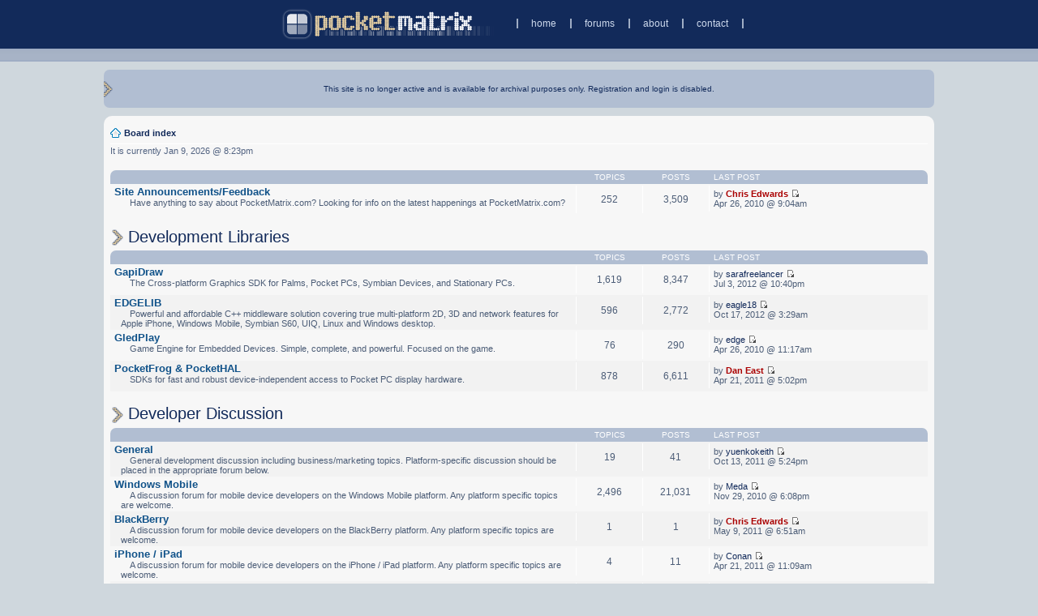

--- FILE ---
content_type: text/html; charset=UTF-8
request_url: https://pocketmatrix.com/forums/index.php?sid=eb38da30ca37d8584711e8beca50b7d9
body_size: 5130
content:
<!DOCTYPE html PUBLIC "-//W3C//DTD XHTML 1.0 Strict//EN" "http://www.w3.org/TR/xhtml1/DTD/xhtml1-strict.dtd">
<html xmlns="http://www.w3.org/1999/xhtml" dir="ltr" lang="en-gb" xml:lang="en-gb">
<head>
<meta http-equiv="content-type" content="text/html; charset=UTF-8" />
<meta http-equiv="content-style-type" content="text/css" />
<meta http-equiv="content-language" content="en-gb" />
<meta name="keywords" content="" />
<meta name="description" content="" />

<title>PocketMatrix &bull; Board Index</title>

<link rel="alternate" type="application/atom+xml" title="Feed - PocketMatrix" href="http://pocketmatrix.com/forums/feed.php" /><link rel="alternate" type="application/atom+xml" title="Feed - New Topics" href="http://pocketmatrix.com/forums/feed.php?mode=topics" />


<script type="text/javascript">
var gaJsHost = (("https:" == document.location.protocol) ? "https://ssl." : "http://www.");
document.write(unescape("%3Cscript src='" + gaJsHost + "google-analytics.com/ga.js' type='text/javascript'%3E%3C/script%3E"));
</script>
<script type="text/javascript">
try{
var pageTracker = _gat._getTracker("UA-1188545-1");
pageTracker._setCustomVar(1, "Page Name", "Board Index", 3);
	
pageTracker._trackPageview();
} catch(err) {}
</script>

<script type="text/javascript">
// <![CDATA[
	var jump_page = 'Enter the page number you wish to go to:';
	var on_page = '';
	var per_page = '';
	var base_url = '';
	var style_cookie = 'sitestyle';
	var style_cookie_settings = '; path=/; domain=pocketmatrix.com';
	var onload_functions = new Array();
	var onunload_functions = new Array();

	

	/**
	* Find a member
	*/
	function find_username(url)
	{
		popup(url, 760, 570, '_usersearch');
		return false;
	}

	/**
	* New function for handling multiple calls to window.onload and window.unload by pentapenguin
	*/
	window.onload = function()
	{
		for (var i = 0; i < onload_functions.length; i++)
		{
			eval(onload_functions[i]);
		}
	}

	window.onunload = function()
	{
		for (var i = 0; i < onunload_functions.length; i++)
		{
			eval(onunload_functions[i]);
		}
	}

// ]]>
</script>

<script type="text/javascript" src="./styles/pm3/template/forum_fn.js"></script>

<link href="./styles/pm3/theme/print.css" rel="stylesheet" type="text/css" media="print" title="printonly" />
<link href="./style.php?id=2&amp;lang=en&amp;sid=52ced6df7de1189fe6af77b98578103e" rel="stylesheet" type="text/css" media="screen, projection" />

<link href="./styles/pm3/theme/smallest.css" rel="alternate stylesheet" type="text/css" title="smaller" />



<!--// PM // -->

<script type="text/javascript">
	//<![CDATA[
	var userName;

	if(window.addEventListener) {
		// Non-IE
		window.addEventListener("resize", checkPos, false);
		} else {
		// IE
		window.attachEvent("onresize", checkPos);
	}

	onload_functions.push('checkPos()');

	function checkPos() {
		var sizeCollapsed = '26'; /* size of sidebar collapsed in ems */
		var sizeExpanded = '95%'; /* size to make sidebar when expanded */

		var elContentDiv = document.getElementById('body-content');
		var elContainerDiv = document.getElementById('left-container');
		var elDynamicMenuDiv = document.getElementById('left-menu-container');

		if(elDynamicMenuDiv != null) {
			var emWidth = document.getElementById('single-em').offsetWidth;
			var marginLeft = elContentDiv.offsetLeft;
			var containerWidth = elContainerDiv.offsetWidth;
			var contentWidth = elContentDiv.offsetWidth;
			var marginRight = (containerWidth - contentWidth - marginLeft);
			var totalMargin = marginLeft + marginRight;
			var availableSpace = totalMargin - 3*emWidth - 2*emWidth*0.8; /* adjust for (all margins) and (padding for left menu) */

			if(availableSpace > sizeCollapsed*emWidth) {
				elDynamicMenuDiv.style.width = sizeCollapsed + 'em';
			}
			else {
				elDynamicMenuDiv.style.width = sizeExpanded;
			}

			marginLeft = elContentDiv.offsetLeft;
			containerWidth = elContainerDiv.offsetWidth;
			contentWidth = elContentDiv.offsetWidth;
			marginRight = (containerWidth - contentWidth - marginLeft);
			totalMargin = marginLeft + marginRight;
		}

	}

	//]]>
</script>
<!--// END PM // -->
</head>

<body class="section-index ltr">
<div id="header-bar-container">
	<div id="header-bar"><a href="./../index.php?sid=52ced6df7de1189fe6af77b98578103e" title="Board index" id="logo"><img src="./styles/pm3/imageset/pm_logo.png" width="273" height="40" alt="" title="" /></a><ol id="header-links"><li><a href="./../index.php?sid=52ced6df7de1189fe6af77b98578103e">home</a></li><li><a href="./index.php?sid=52ced6df7de1189fe6af77b98578103e">forums</a></li><li><a href="./../about/index.php?sid=52ced6df7de1189fe6af77b98578103e">about</a></li><li id="header-links-last-link"><a href="./../contact/index.php?sid=52ced6df7de1189fe6af77b98578103e">contact</a></li></ol>
	</div>
</div>

<div id="nav-menu-container">
	<div id="nav-menu"></div>
</div>
<a id="top" name="top" accesskey="t" style="display: inline"></a>
<!--// context menu div //-->
<div id="full-container">
	<div id="left-container">
		<div id="welcome-bar-container">
		<div id="welcome-bar">
		This site is no longer active and is available for archival purposes only. Registration and login is disabled.	
		</div>
		</div>
		<div style="clear:left"></div>

		

		<div id="body-content">
			 
			<ul class="linklist navlinks">

				<li class="icon-home">
				<a href="./index.php?sid=52ced6df7de1189fe6af77b98578103e" accesskey="h">Board index</a>
				
				</li>
				
			</ul>
			
			<a name="start_here"></a>
			
			<p>It is currently Jan 9, 2026 @ 8:23pm</p>

			
			<div class="forabg">
				<ul class="topiclist">
					<li class="header">
						<dl>
							<dt> </dt>
							<dd class="topics">Topics</dd>
							<dd class="posts">Posts</dd>
							<dd class="lastpost"><span>Last post</span></dd>
						</dl>
					</li>
				</ul>
				<ul class="topiclist forums">

					<li class="row bg1">
						<dl class="topiclist" >
							<dt title="No unread posts">
							<!-- <a class="feed-icon-forum" title="Feed - Site Announcements/Feedback" href="http://pocketmatrix.com/forums/feed.php?f=10"><img src="./styles/pm3/theme/images/feed.gif" alt="Feed - Site Announcements/Feedback" /></a> -->

								<a href="./viewforum.php?f=10&amp;sid=52ced6df7de1189fe6af77b98578103e" class="forumtitle">Site Announcements/Feedback</a><br />
								<div style="text-indent: 1em; margin-left: 0.75em">Have anything to say about PocketMatrix.com? Looking for info on the latest happenings at PocketMatrix.com?</div>
								
							</dt>
							
								<dd class="topics">252 <dfn>Topics</dfn></dd>
								<dd class="posts">3,509 <dfn>Posts</dfn></dd>
								<dd class="lastpost"><span>
									<dfn>Last post</dfn> by <a href="./memberlist.php?mode=viewprofile&amp;u=3&amp;sid=52ced6df7de1189fe6af77b98578103e" style="color: #AA0000;" class="username-coloured">Chris Edwards</a>
									<a href="./viewtopic.php?f=10&amp;p=293934&amp;sid=52ced6df7de1189fe6af77b98578103e#p293934"><img src="./styles/pm3/imageset/icon_topic_latest.gif" width="11" height="9" alt="View the latest post" title="View the latest post" /></a> <br />Apr 26, 2010 @ 9:04am</span>
								</dd>
							
						</dl>
					</li>
	
				</ul> <!-- // END ul topiclist -->
			</div> <!-- // END div forabg --><h2><img src="./styles/pm3/imageset/pm_arrow_small.png" style="vertical-align:middle; margin-right: 0.2em"></img><a href="./viewforum.php?f=71&amp;sid=52ced6df7de1189fe6af77b98578103e">Development Libraries</a></h2>
			<div class="forabg">
				<ul class="topiclist">
					<li class="header">
						<dl>
							<dt> </dt>
							<dd class="topics">Topics</dd>
							<dd class="posts">Posts</dd>
							<dd class="lastpost"><span>Last post</span></dd>
						</dl>
					</li>
				</ul>
				<ul class="topiclist forums">

					<li class="row bg1">
						<dl class="topiclist" >
							<dt title="No unread posts">
							<!-- <a class="feed-icon-forum" title="Feed - GapiDraw" href="http://pocketmatrix.com/forums/feed.php?f=23"><img src="./styles/pm3/theme/images/feed.gif" alt="Feed - GapiDraw" /></a> -->

								<a href="./viewforum.php?f=23&amp;sid=52ced6df7de1189fe6af77b98578103e" class="forumtitle">GapiDraw</a><br />
								<div style="text-indent: 1em; margin-left: 0.75em">The Cross-platform Graphics SDK for Palms, Pocket PCs, Symbian Devices, and Stationary PCs.</div>
								
							</dt>
							
								<dd class="topics">1,619 <dfn>Topics</dfn></dd>
								<dd class="posts">8,347 <dfn>Posts</dfn></dd>
								<dd class="lastpost"><span>
									<dfn>Last post</dfn> by <a href="./memberlist.php?mode=viewprofile&amp;u=38411&amp;sid=52ced6df7de1189fe6af77b98578103e">sarafreelancer</a>
									<a href="./viewtopic.php?f=23&amp;p=298577&amp;sid=52ced6df7de1189fe6af77b98578103e#p298577"><img src="./styles/pm3/imageset/icon_topic_latest.gif" width="11" height="9" alt="View the latest post" title="View the latest post" /></a> <br />Jul 3, 2012 @ 10:40pm</span>
								</dd>
							
						</dl>
					</li>
	
					<li class="row bg2">
						<dl class="topiclist" >
							<dt title="No unread posts">
							<!-- <a class="feed-icon-forum" title="Feed - EDGELIB" href="http://pocketmatrix.com/forums/feed.php?f=59"><img src="./styles/pm3/theme/images/feed.gif" alt="Feed - EDGELIB" /></a> -->

								<a href="./viewforum.php?f=59&amp;sid=52ced6df7de1189fe6af77b98578103e" class="forumtitle">EDGELIB</a><br />
								<div style="text-indent: 1em; margin-left: 0.75em">Powerful and affordable C++ middleware solution covering true multi-platform 2D, 3D and network features for Apple iPhone, Windows Mobile, Symbian S60, UIQ, Linux and Windows desktop.</div>
								
							</dt>
							
								<dd class="topics">596 <dfn>Topics</dfn></dd>
								<dd class="posts">2,772 <dfn>Posts</dfn></dd>
								<dd class="lastpost"><span>
									<dfn>Last post</dfn> by <a href="./memberlist.php?mode=viewprofile&amp;u=38430&amp;sid=52ced6df7de1189fe6af77b98578103e">eagle18</a>
									<a href="./viewtopic.php?f=59&amp;p=298592&amp;sid=52ced6df7de1189fe6af77b98578103e#p298592"><img src="./styles/pm3/imageset/icon_topic_latest.gif" width="11" height="9" alt="View the latest post" title="View the latest post" /></a> <br />Oct 17, 2012 @ 3:29am</span>
								</dd>
							
						</dl>
					</li>
	
					<li class="row bg1">
						<dl class="topiclist" >
							<dt title="No unread posts">
							<!-- <a class="feed-icon-forum" title="Feed - GledPlay" href="http://pocketmatrix.com/forums/feed.php?f=61"><img src="./styles/pm3/theme/images/feed.gif" alt="Feed - GledPlay" /></a> -->

								<a href="./viewforum.php?f=61&amp;sid=52ced6df7de1189fe6af77b98578103e" class="forumtitle">GledPlay</a><br />
								<div style="text-indent: 1em; margin-left: 0.75em">Game Engine for Embedded Devices. Simple, complete, and powerful. Focused on the game.</div>
								
							</dt>
							
								<dd class="topics">76 <dfn>Topics</dfn></dd>
								<dd class="posts">290 <dfn>Posts</dfn></dd>
								<dd class="lastpost"><span>
									<dfn>Last post</dfn> by <a href="./memberlist.php?mode=viewprofile&amp;u=5693&amp;sid=52ced6df7de1189fe6af77b98578103e">edge</a>
									<a href="./viewtopic.php?f=61&amp;p=293936&amp;sid=52ced6df7de1189fe6af77b98578103e#p293936"><img src="./styles/pm3/imageset/icon_topic_latest.gif" width="11" height="9" alt="View the latest post" title="View the latest post" /></a> <br />Apr 26, 2010 @ 11:17am</span>
								</dd>
							
						</dl>
					</li>
	
					<li class="row bg2">
						<dl class="topiclist" >
							<dt title="No unread posts">
							<!-- <a class="feed-icon-forum" title="Feed - PocketFrog &amp; PocketHAL" href="http://pocketmatrix.com/forums/feed.php?f=22"><img src="./styles/pm3/theme/images/feed.gif" alt="Feed - PocketFrog &amp; PocketHAL" /></a> -->

								<a href="./viewforum.php?f=22&amp;sid=52ced6df7de1189fe6af77b98578103e" class="forumtitle">PocketFrog &amp; PocketHAL</a><br />
								<div style="text-indent: 1em; margin-left: 0.75em">SDKs for fast and robust device-independent access to Pocket PC display hardware.</div>
								
							</dt>
							
								<dd class="topics">878 <dfn>Topics</dfn></dd>
								<dd class="posts">6,611 <dfn>Posts</dfn></dd>
								<dd class="lastpost"><span>
									<dfn>Last post</dfn> by <a href="./memberlist.php?mode=viewprofile&amp;u=16&amp;sid=52ced6df7de1189fe6af77b98578103e" style="color: #AA0000;" class="username-coloured">Dan East</a>
									<a href="./viewtopic.php?f=22&amp;p=296190&amp;sid=52ced6df7de1189fe6af77b98578103e#p296190"><img src="./styles/pm3/imageset/icon_topic_latest.gif" width="11" height="9" alt="View the latest post" title="View the latest post" /></a> <br />Apr 21, 2011 @ 5:02pm</span>
								</dd>
							
						</dl>
					</li>
	
				</ul> <!-- // END ul topiclist -->
			</div> <!-- // END div forabg --><h2><img src="./styles/pm3/imageset/pm_arrow_small.png" style="vertical-align:middle; margin-right: 0.2em"></img><a href="./viewforum.php?f=63&amp;sid=52ced6df7de1189fe6af77b98578103e">Developer Discussion</a></h2>
			<div class="forabg">
				<ul class="topiclist">
					<li class="header">
						<dl>
							<dt> </dt>
							<dd class="topics">Topics</dd>
							<dd class="posts">Posts</dd>
							<dd class="lastpost"><span>Last post</span></dd>
						</dl>
					</li>
				</ul>
				<ul class="topiclist forums">

					<li class="row bg2">
						<dl class="topiclist" >
							<dt title="No unread posts">
							<!-- <a class="feed-icon-forum" title="Feed - General" href="http://pocketmatrix.com/forums/feed.php?f=81"><img src="./styles/pm3/theme/images/feed.gif" alt="Feed - General" /></a> -->

								<a href="./viewforum.php?f=81&amp;sid=52ced6df7de1189fe6af77b98578103e" class="forumtitle">General</a><br />
								<div style="text-indent: 1em; margin-left: 0.75em">General development discussion including business/marketing topics. Platform-specific discussion should be placed in the appropriate forum below.</div>
								
							</dt>
							
								<dd class="topics">19 <dfn>Topics</dfn></dd>
								<dd class="posts">41 <dfn>Posts</dfn></dd>
								<dd class="lastpost"><span>
									<dfn>Last post</dfn> by <a href="./memberlist.php?mode=viewprofile&amp;u=37421&amp;sid=52ced6df7de1189fe6af77b98578103e">yuenkokeith</a>
									<a href="./viewtopic.php?f=81&amp;p=297984&amp;sid=52ced6df7de1189fe6af77b98578103e#p297984"><img src="./styles/pm3/imageset/icon_topic_latest.gif" width="11" height="9" alt="View the latest post" title="View the latest post" /></a> <br />Oct 13, 2011 @ 5:24pm</span>
								</dd>
							
						</dl>
					</li>
	
					<li class="row bg1">
						<dl class="topiclist" >
							<dt title="No unread posts">
							<!-- <a class="feed-icon-forum" title="Feed - Windows Mobile" href="http://pocketmatrix.com/forums/feed.php?f=5"><img src="./styles/pm3/theme/images/feed.gif" alt="Feed - Windows Mobile" /></a> -->

								<a href="./viewforum.php?f=5&amp;sid=52ced6df7de1189fe6af77b98578103e" class="forumtitle">Windows Mobile</a><br />
								<div style="text-indent: 1em; margin-left: 0.75em">A discussion forum for mobile device developers on the Windows Mobile platform. Any platform specific topics are welcome.</div>
								
							</dt>
							
								<dd class="topics">2,496 <dfn>Topics</dfn></dd>
								<dd class="posts">21,031 <dfn>Posts</dfn></dd>
								<dd class="lastpost"><span>
									<dfn>Last post</dfn> by <a href="./memberlist.php?mode=viewprofile&amp;u=25830&amp;sid=52ced6df7de1189fe6af77b98578103e">Meda</a>
									<a href="./viewtopic.php?f=5&amp;p=294936&amp;sid=52ced6df7de1189fe6af77b98578103e#p294936"><img src="./styles/pm3/imageset/icon_topic_latest.gif" width="11" height="9" alt="View the latest post" title="View the latest post" /></a> <br />Nov 29, 2010 @ 6:08pm</span>
								</dd>
							
						</dl>
					</li>
	
					<li class="row bg2">
						<dl class="topiclist" >
							<dt title="No unread posts">
							<!-- <a class="feed-icon-forum" title="Feed - BlackBerry" href="http://pocketmatrix.com/forums/feed.php?f=72"><img src="./styles/pm3/theme/images/feed.gif" alt="Feed - BlackBerry" /></a> -->

								<a href="./viewforum.php?f=72&amp;sid=52ced6df7de1189fe6af77b98578103e" class="forumtitle">BlackBerry</a><br />
								<div style="text-indent: 1em; margin-left: 0.75em">A discussion forum for mobile device developers on the BlackBerry platform. Any platform specific topics are welcome.</div>
								
							</dt>
							
								<dd class="topics">1 <dfn>Topics</dfn></dd>
								<dd class="posts">1 <dfn>Posts</dfn></dd>
								<dd class="lastpost"><span>
									<dfn>Last post</dfn> by <a href="./memberlist.php?mode=viewprofile&amp;u=3&amp;sid=52ced6df7de1189fe6af77b98578103e" style="color: #AA0000;" class="username-coloured">Chris Edwards</a>
									<a href="./viewtopic.php?f=72&amp;p=296459&amp;sid=52ced6df7de1189fe6af77b98578103e#p296459"><img src="./styles/pm3/imageset/icon_topic_latest.gif" width="11" height="9" alt="View the latest post" title="View the latest post" /></a> <br />May 9, 2011 @ 6:51am</span>
								</dd>
							
						</dl>
					</li>
	
					<li class="row bg1">
						<dl class="topiclist" >
							<dt title="No unread posts">
							<!-- <a class="feed-icon-forum" title="Feed - iPhone / iPad" href="http://pocketmatrix.com/forums/feed.php?f=76"><img src="./styles/pm3/theme/images/feed.gif" alt="Feed - iPhone / iPad" /></a> -->

								<a href="./viewforum.php?f=76&amp;sid=52ced6df7de1189fe6af77b98578103e" class="forumtitle">iPhone / iPad</a><br />
								<div style="text-indent: 1em; margin-left: 0.75em">A discussion forum for mobile device developers on the iPhone / iPad platform. Any platform specific topics are welcome.</div>
								
							</dt>
							
								<dd class="topics">4 <dfn>Topics</dfn></dd>
								<dd class="posts">11 <dfn>Posts</dfn></dd>
								<dd class="lastpost"><span>
									<dfn>Last post</dfn> by <a href="./memberlist.php?mode=viewprofile&amp;u=525&amp;sid=52ced6df7de1189fe6af77b98578103e">Conan</a>
									<a href="./viewtopic.php?f=76&amp;p=296188&amp;sid=52ced6df7de1189fe6af77b98578103e#p296188"><img src="./styles/pm3/imageset/icon_topic_latest.gif" width="11" height="9" alt="View the latest post" title="View the latest post" /></a> <br />Apr 21, 2011 @ 11:09am</span>
								</dd>
							
						</dl>
					</li>
	
					<li class="row bg2">
						<dl class="topiclist" >
							<dt title="No unread posts">
							<!-- <a class="feed-icon-forum" title="Feed - Android" href="http://pocketmatrix.com/forums/feed.php?f=77"><img src="./styles/pm3/theme/images/feed.gif" alt="Feed - Android" /></a> -->

								<a href="./viewforum.php?f=77&amp;sid=52ced6df7de1189fe6af77b98578103e" class="forumtitle">Android</a><br />
								<div style="text-indent: 1em; margin-left: 0.75em">A discussion forum for mobile device developers on the Android platform. Any platform specific topics are welcome.</div>
								
							</dt>
							
								<dd class="topics">0 <dfn>Topics</dfn></dd>
								<dd class="posts">0 <dfn>Posts</dfn></dd>
								<dd class="lastpost"><span>
									No posts<br />&nbsp;</span>
								</dd>
							
						</dl>
					</li>
	
					<li class="row bg1">
						<dl class="topiclist" >
							<dt title="No unread posts">
							<!-- <a class="feed-icon-forum" title="Feed - Job Connection" href="http://pocketmatrix.com/forums/feed.php?f=12"><img src="./styles/pm3/theme/images/feed.gif" alt="Feed - Job Connection" /></a> -->

								<a href="./viewforum.php?f=12&amp;sid=52ced6df7de1189fe6af77b98578103e" class="forumtitle">Job Connection</a><br />
								<div style="text-indent: 1em; margin-left: 0.75em">If you're looking for a job in the industry, or you have a job available post your requests here.</div>
								
							</dt>
							
								<dd class="topics">146 <dfn>Topics</dfn></dd>
								<dd class="posts">453 <dfn>Posts</dfn></dd>
								<dd class="lastpost"><span>
									<dfn>Last post</dfn> by <a href="./memberlist.php?mode=viewprofile&amp;u=16&amp;sid=52ced6df7de1189fe6af77b98578103e" style="color: #AA0000;" class="username-coloured">Dan East</a>
									<a href="./viewtopic.php?f=12&amp;p=294835&amp;sid=52ced6df7de1189fe6af77b98578103e#p294835"><img src="./styles/pm3/imageset/icon_topic_latest.gif" width="11" height="9" alt="View the latest post" title="View the latest post" /></a> <br />Oct 28, 2010 @ 3:26am</span>
								</dd>
							
						</dl>
					</li>
	
				</ul> <!-- // END ul topiclist -->
			</div> <!-- // END div forabg --><h2><img src="./styles/pm3/imageset/pm_arrow_small.png" style="vertical-align:middle; margin-right: 0.2em"></img><a href="./viewforum.php?f=64&amp;sid=52ced6df7de1189fe6af77b98578103e">General Discussion</a></h2>
			<div class="forabg">
				<ul class="topiclist">
					<li class="header">
						<dl>
							<dt> </dt>
							<dd class="topics">Topics</dd>
							<dd class="posts">Posts</dd>
							<dd class="lastpost"><span>Last post</span></dd>
						</dl>
					</li>
				</ul>
				<ul class="topiclist forums">

					<li class="row bg1">
						<dl class="topiclist" >
							<dt title="No unread posts">
							<!-- <a class="feed-icon-forum" title="Feed - Anything Discussion" href="http://pocketmatrix.com/forums/feed.php?f=9"><img src="./styles/pm3/theme/images/feed.gif" alt="Feed - Anything Discussion" /></a> -->

								<a href="./viewforum.php?f=9&amp;sid=52ced6df7de1189fe6af77b98578103e" class="forumtitle">Anything Discussion</a><br />
								<div style="text-indent: 1em; margin-left: 0.75em">Post all off-topic messages here, almost anything goes.</div>
								
							</dt>
							
								<dd class="topics">4,151 <dfn>Topics</dfn></dd>
								<dd class="posts">103,640 <dfn>Posts</dfn></dd>
								<dd class="lastpost"><span>
									<dfn>Last post</dfn> by <a href="./memberlist.php?mode=viewprofile&amp;u=3&amp;sid=52ced6df7de1189fe6af77b98578103e" style="color: #AA0000;" class="username-coloured">Chris Edwards</a>
									<a href="./viewtopic.php?f=9&amp;p=346989&amp;sid=52ced6df7de1189fe6af77b98578103e#p346989"><img src="./styles/pm3/imageset/icon_topic_latest.gif" width="11" height="9" alt="View the latest post" title="View the latest post" /></a> <br />Jan 16, 2013 @ 7:43pm</span>
								</dd>
							
						</dl>
					</li>
	
					<li class="row bg2">
						<dl class="topiclist" >
							<dt title="No unread posts">
							<!-- <a class="feed-icon-forum" title="Feed - Technology Discussion" href="http://pocketmatrix.com/forums/feed.php?f=47"><img src="./styles/pm3/theme/images/feed.gif" alt="Feed - Technology Discussion" /></a> -->

								<a href="./viewforum.php?f=47&amp;sid=52ced6df7de1189fe6af77b98578103e" class="forumtitle">Technology Discussion</a><br />
								<div style="text-indent: 1em; margin-left: 0.75em">Discussion on technology that isn't related to mobile devices.</div>
								
							</dt>
							
								<dd class="topics">139 <dfn>Topics</dfn></dd>
								<dd class="posts">679 <dfn>Posts</dfn></dd>
								<dd class="lastpost"><span>
									<dfn>Last post</dfn> by <a href="./memberlist.php?mode=viewprofile&amp;u=26269&amp;sid=52ced6df7de1189fe6af77b98578103e">tisesunshine</a>
									<a href="./viewtopic.php?f=47&amp;p=288497&amp;sid=52ced6df7de1189fe6af77b98578103e#p288497"><img src="./styles/pm3/imageset/icon_topic_latest.gif" width="11" height="9" alt="View the latest post" title="View the latest post" /></a> <br />Nov 3, 2009 @ 9:26am</span>
								</dd>
							
						</dl>
					</li>
	
					<li class="row bg1">
						<dl class="topiclist" >
							<dt title="No unread posts">
							<!-- <a class="feed-icon-forum" title="Feed - Windows Mobile" href="http://pocketmatrix.com/forums/feed.php?f=11"><img src="./styles/pm3/theme/images/feed.gif" alt="Feed - Windows Mobile" /></a> -->

								<a href="./viewforum.php?f=11&amp;sid=52ced6df7de1189fe6af77b98578103e" class="forumtitle">Windows Mobile</a><br />
								<div style="text-indent: 1em; margin-left: 0.75em">General Windows Mobile discussion for end-users. Hardware, software, etc.  This is also the forum to post your product announcements and other news.</div>
								
							</dt>
							
								<dd class="topics">6,958 <dfn>Topics</dfn></dd>
								<dd class="posts">72,443 <dfn>Posts</dfn></dd>
								<dd class="lastpost"><span>
									<dfn>Last post</dfn> by <a href="./memberlist.php?mode=viewprofile&amp;u=38424&amp;sid=52ced6df7de1189fe6af77b98578103e">aleen_20</a>
									<a href="./viewtopic.php?f=11&amp;p=298589&amp;sid=52ced6df7de1189fe6af77b98578103e#p298589"><img src="./styles/pm3/imageset/icon_topic_latest.gif" width="11" height="9" alt="View the latest post" title="View the latest post" /></a> <br />Sep 21, 2012 @ 5:36am</span>
								</dd>
							
						</dl>
					</li>
	
					<li class="row bg2">
						<dl class="topiclist" >
							<dt title="No unread posts">
							<!-- <a class="feed-icon-forum" title="Feed - BlackBerry" href="http://pocketmatrix.com/forums/feed.php?f=75"><img src="./styles/pm3/theme/images/feed.gif" alt="Feed - BlackBerry" /></a> -->

								<a href="./viewforum.php?f=75&amp;sid=52ced6df7de1189fe6af77b98578103e" class="forumtitle">BlackBerry</a><br />
								<div style="text-indent: 1em; margin-left: 0.75em">General BlackBerry discussion for end-users. Hardware, software, etc. This is also the forum to post your product announcements and other news.</div>
								
							</dt>
							
								<dd class="topics">1 <dfn>Topics</dfn></dd>
								<dd class="posts">1 <dfn>Posts</dfn></dd>
								<dd class="lastpost"><span>
									<dfn>Last post</dfn> by <a href="./memberlist.php?mode=viewprofile&amp;u=16&amp;sid=52ced6df7de1189fe6af77b98578103e" style="color: #AA0000;" class="username-coloured">Dan East</a>
									<a href="./viewtopic.php?f=75&amp;p=293964&amp;sid=52ced6df7de1189fe6af77b98578103e#p293964"><img src="./styles/pm3/imageset/icon_topic_latest.gif" width="11" height="9" alt="View the latest post" title="View the latest post" /></a> <br />Apr 28, 2010 @ 12:24am</span>
								</dd>
							
						</dl>
					</li>
	
					<li class="row bg1">
						<dl class="topiclist" >
							<dt title="No unread posts">
							<!-- <a class="feed-icon-forum" title="Feed - iPhone / iPad" href="http://pocketmatrix.com/forums/feed.php?f=78"><img src="./styles/pm3/theme/images/feed.gif" alt="Feed - iPhone / iPad" /></a> -->

								<a href="./viewforum.php?f=78&amp;sid=52ced6df7de1189fe6af77b98578103e" class="forumtitle">iPhone / iPad</a><br />
								<div style="text-indent: 1em; margin-left: 0.75em">General iPhone/iPad discussion for end-users. Hardware, software, etc. This is also the forum to post your product announcements and other news.</div>
								
							</dt>
							
								<dd class="topics">2 <dfn>Topics</dfn></dd>
								<dd class="posts">30 <dfn>Posts</dfn></dd>
								<dd class="lastpost"><span>
									<dfn>Last post</dfn> by <a href="./memberlist.php?mode=viewprofile&amp;u=910&amp;sid=52ced6df7de1189fe6af77b98578103e">Jadam</a>
									<a href="./viewtopic.php?f=78&amp;p=294086&amp;sid=52ced6df7de1189fe6af77b98578103e#p294086"><img src="./styles/pm3/imageset/icon_topic_latest.gif" width="11" height="9" alt="View the latest post" title="View the latest post" /></a> <br />May 18, 2010 @ 7:38am</span>
								</dd>
							
						</dl>
					</li>
	
					<li class="row bg2">
						<dl class="topiclist" >
							<dt title="No unread posts">
							<!-- <a class="feed-icon-forum" title="Feed - Android" href="http://pocketmatrix.com/forums/feed.php?f=79"><img src="./styles/pm3/theme/images/feed.gif" alt="Feed - Android" /></a> -->

								<a href="./viewforum.php?f=79&amp;sid=52ced6df7de1189fe6af77b98578103e" class="forumtitle">Android</a><br />
								<div style="text-indent: 1em; margin-left: 0.75em">General Android discussion for end-users. Hardware, software, etc. This is also the forum to post your product announcements and other news.</div>
								
							</dt>
							
								<dd class="topics">2 <dfn>Topics</dfn></dd>
								<dd class="posts">3 <dfn>Posts</dfn></dd>
								<dd class="lastpost"><span>
									<dfn>Last post</dfn> by <a href="./memberlist.php?mode=viewprofile&amp;u=16&amp;sid=52ced6df7de1189fe6af77b98578103e" style="color: #AA0000;" class="username-coloured">Dan East</a>
									<a href="./viewtopic.php?f=79&amp;p=295130&amp;sid=52ced6df7de1189fe6af77b98578103e#p295130"><img src="./styles/pm3/imageset/icon_topic_latest.gif" width="11" height="9" alt="View the latest post" title="View the latest post" /></a> <br />Jan 31, 2011 @ 2:48pm</span>
								</dd>
							
						</dl>
					</li>
	
					<li class="row bg1">
						<dl class="topiclist" >
							<dt title="No unread posts">
							<!-- <a class="feed-icon-forum" title="Feed - Product Announcements &amp; Discounts" href="http://pocketmatrix.com/forums/feed.php?f=82"><img src="./styles/pm3/theme/images/feed.gif" alt="Feed - Product Announcements &amp; Discounts" /></a> -->

								<a href="./viewforum.php?f=82&amp;sid=52ced6df7de1189fe6af77b98578103e" class="forumtitle">Product Announcements &amp; Discounts</a><br />
								<div style="text-indent: 1em; margin-left: 0.75em">Product news, announcements, and discounts can be posted here.</div>
								
							</dt>
							
								<dd class="topics">134 <dfn>Topics</dfn></dd>
								<dd class="posts">138 <dfn>Posts</dfn></dd>
								<dd class="lastpost"><span>
									<dfn>Last post</dfn> by <a href="./memberlist.php?mode=viewprofile&amp;u=2383&amp;sid=52ced6df7de1189fe6af77b98578103e">i244</a>
									<a href="./viewtopic.php?f=82&amp;p=294943&amp;sid=52ced6df7de1189fe6af77b98578103e#p294943"><img src="./styles/pm3/imageset/icon_topic_latest.gif" width="11" height="9" alt="View the latest post" title="View the latest post" /></a> <br />Dec 2, 2010 @ 10:21pm</span>
								</dd>
							
						</dl>
					</li>
	
				</ul> <!-- // END ul topiclist -->
			</div> <!-- // END div forabg --><h2><img src="./styles/pm3/imageset/pm_arrow_small.png" style="vertical-align:middle; margin-right: 0.2em"></img><a href="./viewforum.php?f=70&amp;sid=52ced6df7de1189fe6af77b98578103e">Hosted Forums</a></h2>
			<div class="forabg">
				<ul class="topiclist">
					<li class="header">
						<dl>
							<dt> </dt>
							<dd class="topics">Topics</dd>
							<dd class="posts">Posts</dd>
							<dd class="lastpost"><span>Last post</span></dd>
						</dl>
					</li>
				</ul>
				<ul class="topiclist forums">

					<li class="row bg1">
						<dl class="topiclist" >
							<dt title="No unread posts">
							<!-- <a class="feed-icon-forum" title="Feed - DEXplor" href="http://pocketmatrix.com/forums/feed.php?f=4"><img src="./styles/pm3/theme/images/feed.gif" alt="Feed - DEXplor" /></a> -->

								<a href="./viewforum.php?f=4&amp;sid=52ced6df7de1189fe6af77b98578103e" class="forumtitle">DEXplor</a><br />
								<div style="text-indent: 1em; margin-left: 0.75em">Discuss this new File Management app by Dan East.</div>
								
							</dt>
							
								<dd class="topics">124 <dfn>Topics</dfn></dd>
								<dd class="posts">679 <dfn>Posts</dfn></dd>
								<dd class="lastpost"><span>
									<dfn>Last post</dfn> by <a href="./memberlist.php?mode=viewprofile&amp;u=16&amp;sid=52ced6df7de1189fe6af77b98578103e" style="color: #AA0000;" class="username-coloured">Dan East</a>
									<a href="./viewtopic.php?f=4&amp;p=284339&amp;sid=52ced6df7de1189fe6af77b98578103e#p284339"><img src="./styles/pm3/imageset/icon_topic_latest.gif" width="11" height="9" alt="View the latest post" title="View the latest post" /></a> <br />May 8, 2008 @ 6:20pm</span>
								</dd>
							
						</dl>
					</li>
	
					<li class="row bg2">
						<dl class="topiclist" >
							<dt title="No unread posts">
							<!-- <a class="feed-icon-forum" title="Feed - Pocket Quake 1 and 2" href="http://pocketmatrix.com/forums/feed.php?f=8"><img src="./styles/pm3/theme/images/feed.gif" alt="Feed - Pocket Quake 1 and 2" /></a> -->

								<a href="./viewforum.php?f=8&amp;sid=52ced6df7de1189fe6af77b98578103e" class="forumtitle">Pocket Quake 1 and 2</a><br />
								<div style="text-indent: 1em; margin-left: 0.75em">Discuss Pocket Quake 1 and 2 by Dan East</div>
								
							</dt>
							
								<dd class="topics">1,926 <dfn>Topics</dfn></dd>
								<dd class="posts">18,833 <dfn>Posts</dfn></dd>
								<dd class="lastpost"><span>
									<dfn>Last post</dfn> by <a href="./memberlist.php?mode=viewprofile&amp;u=27481&amp;sid=52ced6df7de1189fe6af77b98578103e">johnfin</a>
									<a href="./viewtopic.php?f=8&amp;p=295025&amp;sid=52ced6df7de1189fe6af77b98578103e#p295025"><img src="./styles/pm3/imageset/icon_topic_latest.gif" width="11" height="9" alt="View the latest post" title="View the latest post" /></a> <br />Jan 14, 2011 @ 5:04pm</span>
								</dd>
							
						</dl>
					</li>
	
				</ul> <!-- // END ul topiclist -->
			</div> <!-- // END div forabg -->
			<div class="forabg">
				<ul class="topiclist">
					<li class="header">
						<dl>
							<dt> </dt>
							<dd class="topics">Topics</dd>
							<dd class="posts">Posts</dd>
							<dd class="lastpost"><span>Last post</span></dd>
						</dl>
					</li>
				</ul>
				<ul class="topiclist forums">

					<li class="row bg1">
						<dl class="topiclist" >
							<dt title="Forum locked">
							<!-- <a class="feed-icon-forum" title="Feed - Archived Forums" href="http://pocketmatrix.com/forums/feed.php?f=68"><img src="./styles/pm3/theme/images/feed.gif" alt="Feed - Archived Forums" /></a> -->

								<a href="./viewforum.php?f=68&amp;sid=52ced6df7de1189fe6af77b98578103e" class="forumtitle">Archived Forums</a><br />
								<div style="text-indent: 1em; margin-left: 0.75em"></div>
								
							</dt>
							
								<dd class="topics">3,413 <dfn>Topics</dfn></dd>
								<dd class="posts">28,829 <dfn>Posts</dfn></dd>
								<dd class="lastpost"><span>
									<dfn>Last post</dfn> by <a href="./memberlist.php?mode=viewprofile&amp;u=11669&amp;sid=52ced6df7de1189fe6af77b98578103e">AlxS</a>
									<a href="./viewtopic.php?f=62&amp;p=296028&amp;sid=52ced6df7de1189fe6af77b98578103e#p296028"><img src="./styles/pm3/imageset/icon_topic_latest.gif" width="11" height="9" alt="View the latest post" title="View the latest post" /></a> <br />Apr 13, 2011 @ 9:16am</span>
								</dd>
							
						</dl>
					</li>
	
				</ul> <!-- // END ul topiclist -->
			</div> <!-- // END div forabg -->

			<ul class="linklist">
				<li class="icon-home"><a href="./index.php?sid=52ced6df7de1189fe6af77b98578103e" accesskey="h">Board index</a></li>
					
				<li class="rightside"><a href="./memberlist.php?mode=leaders&amp;sid=52ced6df7de1189fe6af77b98578103e">The team</a> &bull; <a href="./ucp.php?mode=delete_cookies&amp;sid=52ced6df7de1189fe6af77b98578103e">Delete all board cookies</a> &bull; All times are UTC [ <abbr title="Daylight Saving Time">DST</abbr> ]</li>
			</ul>
			
</div> <!-- // END div body-content or left-menu-container -->
	<div style="clear:both"></div>
</div> <!-- // END div full-container -->

<div class="copyright">Powered by <a href="http://www.phpbb.com/">phpBB</a>
	
</div>
<a id="bottom" name="bottom" accesskey="z"></a>


<div id="single-em"></div>

</body>
</html>

--- FILE ---
content_type: text/css
request_url: https://pocketmatrix.com/forums/styles/pm3/theme/smallest.css
body_size: -53
content:
body {
	font-size: 52.5%;
}